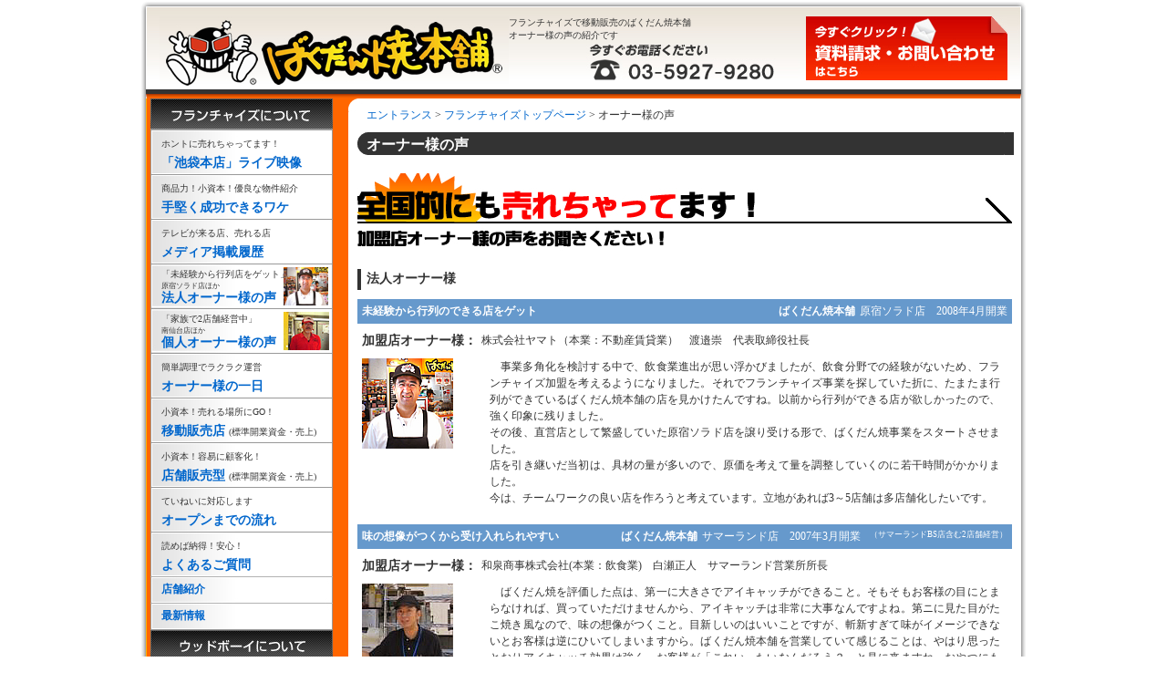

--- FILE ---
content_type: text/html
request_url: http://bakudanyakihonpo.co.jp/franchise/voice/
body_size: 15612
content:
<!DOCTYPE html PUBLIC "-//W3C//DTD XHTML 1.0 Transitional//EN" "http://www.w3.org/TR/xhtml1/DTD/xhtml1-transitional.dtd">
<html xmlns="http://www.w3.org/1999/xhtml">
<head>
<meta http-equiv="content-type" content="text/html; charset=utf-8" />
<meta http-equiv="Content-Language" content="ja" />
<meta http-equiv="content-style-type" content="text/css" />
<meta http-equiv="content-script-type" content="text/javascript" />
<meta http-equiv="imagetoolbar" content="no" />
<meta name="robots" content="INDEX,FOLLOW">
<meta name="description" content="ばくだん焼本舗のフランチャイズ加盟店オーナー様の声です。全国的に売れているので手堅く成功できます。ばくだん焼本舗のフランチャイズ加盟募集サイトです。商品力＋小資本＋優良な物件紹介で安心経営できます。" />
<meta name="keywords" content="オーナー,フランチャイズ,移動,販売,商品力,小資本,安心経営,低リスク,開業,起業,ばくだん焼本舗" />
<title>オーナー様の声&nbsp;|&nbsp;ばくだん焼本舗フランチャイズ</title>
<link href="../css/import.css" rel="stylesheet" type="text/css" media="all" />
<script type="text/javascript" src="../../js/cp.js"></script>
<script type="text/javascript" src="../js/page_top.js"></script>
</head>
<body>
<div id="wrapper"><a name="top" id="top"></a>
  <div id="header" class="clearfix">
    <div id="header01" class="clearfix">
      <dl>
        <dd class="position_float_left"><a href="../"><img src="../images/common/logo.jpg" alt="ばくだん焼本舗" border="0" /></a></dd>
        <dd class="position_float_left">
          <h1>フランチャイズで移動販売のばくだん焼本舗<br />
            オーナー様の声の紹介です</h1>
        </dd>
        <dd class="position_float_right">
          <div class="button_inquiry01"><a href="../fc/fc.php"><img src="../images/common/button_inquiry01_off.jpg" alt="資料請求・お問い合わせ" /></a>
            <!--button_inquiry-->
          </div>
        </dd>
      </dl>
      <!-- header01 -->
    </div>
    <!-- header -->
  </div>
  <div id="content" class="clearfix">
    <div id="left_content"><img src="../images/common/left_title01.jpg" alt="フランチャイズについて" width="200" height="34" />
      <ul>
        <li class="menu01"><a href="../index.php#vtr">
          <p>ホントに売れちゃってます！</p>
          「池袋本店」ライブ映像 </a>
          <!--menu01-->
        </li>
        <li class="menu01"><a href="../index.php#reason">
          <p>商品力！小資本！優良な物件紹介</p>
          手堅く成功できるワケ </a>
          <!--menu01-->
        </li>
        <li class="menu01"><a href="../media/">
          <p>テレビが来る店、売れる店</p>
          メディア掲載履歴 </a>
          <!--menu01-->
        </li>
        <li class="menu_corporation"> <a href="../voice/#corporation">
          <p>「未経験から行列店をゲット」<br />
            <span class="shop_name">原宿ソラド店ほか</span></p>
          法人オーナー様の声</a>
          <!--menu01-->
        </li>
        <li class="menu_personal"><a href="../voice/#personal">
          <p>「家族で2店舗経営中」<br />
            <span class="shop_name">南仙台店ほか</span></p>
          個人オーナー様の声 </a>
          <!--menu01-->
        </li>
        <li class="menu01"><a href="../work/">
          <p>簡単調理でラクラク運営</p>
          オーナー様の一日 </a>
          <!--menu01-->
        </li>
        <li class="menu01"><a href="../fund/">
          <p>小資本！売れる場所にGO！</p>
          移動販売店&nbsp;<span class="message">(標準開業資金・売上)</span></a>
          <!--menu01-->
        </li>
        <li class="menu01"><a href="../fund/">
          <p>小資本！容易に顧客化！</p>
          店舗販売型&nbsp;<span class="message">(標準開業資金・売上)</span></a>
          <!--menu01-->
        </li>
        <li class="menu01"><a href="../flow/">
          <p>ていねいに対応します</p>
          オープンまでの流れ </a>
          <!--menu01-->
        </li>
        <li class="menu01"><a href="../faq/">
          <p>読めば納得！安心！</p>
          よくあるご質問 </a>
          <!--menu01-->
        </li>
        <li class="menu02"><a href="../shop/">店舗紹介 </a>
          <!--menu01-->
        </li>
        <li class="menu02"><a href="../news/">最新情報 </a>
          <!--menu01-->
        </li>
      </ul>
      <img src="../images/common/left_title02.jpg" alt="ウッドボーイについて" />
      <ul>
        <li class="menu03"><a href="../company/">会社概要 </a>
          <!--menu03-->
        </li>
        <li class="menu03"><a href="../philosophy/">会社理念 </a>
          <!--menu03-->
        </li>
        <li class="menu03"><a href="../access/">アクセスマップ </a>
          <!--menu03-->
        </li>
        <li class="menu03"><a href="../fc/fc.php">お問い合わせ</a>
          <!--menu03-->
        </li>
        <li class="menu03"><a href="../request/">出店依頼受付</a>
          <!--menu03-->
        </li>
      </ul>
      <!-- left_content -->
    </div>
    <div id="right_content">
      <div id="area_right_top">
        <div id="breadcrumb"><a href="http://www.bakudanyakihonpo.co.jp/">エントランス</a>&nbsp;&gt;&nbsp;<a href="../">フランチャイズトップページ</a>&nbsp;&gt;&nbsp;オーナー様の声
          <!--breadcrumb-->
        </div>
        <!--area_right_top-->
      </div>
      <div class="area_voice01">
        <h2>オーナー様の声</h2>
        <img src="images/area_voice01_sentence01.jpg" alt="全国的にも売れちゃってます！ 加盟店オーナー様の声をお聞きください！" class="m_bottom20" />
        <!--area_voice01-->
      </div>
      <div class="area_voice02">
        <h3>法人オーナー様<a name="corporation" id="corporation"></a></h3>
        <div class="title01">
          <ul class="clearfix">
            <li class="position_float_left">未経験から行列のできる店をゲット</li>
            <li class="position_float_right shop_data">原宿ソラド店&emsp;2008年4月開業</li>
            <li class="position_float_right">ばくだん焼本舗</li>
          </ul>
          <!--title-->
        </div>
        <dl class="name clearfix">
          <dt>加盟店オーナー様：</dt>
          <dd>株式会社ヤマト（本業：不動産賃貸業）&emsp;渡邉崇&emsp;代表取締役社長</dd>
          <!--name-->
        </dl>
        <ul class="data clearfix">
          <dt><img src="images/owner_c04.jpg" alt="加盟店オーナー様" /></dt>
          <dd>事業多角化を検討する中で、飲食業進出が思い浮かびましたが、飲食分野での経験がないため、フランチャイズ加盟を考えるようになりました。それでフランチャイズ事業を探していた折に、たまたま行列ができているばくだん焼本舗の店を見かけたんですね。以前から行列ができる店が欲しかったので、強く印象に残りました。<br />
            その後、直営店として繁盛していた原宿ソラド店を譲り受ける形で、ばくだん焼事業をスタートさせました。<br />
            店を引き継いだ当初は、具材の量が多いので、原価を考えて量を調整していくのに若干時間がかかりました。<br />
            今は、チームワークの良い店を作ろうと考えています。立地があれば3～5店舗は多店舗化したいです。</dd>
          <!--data-->
        </ul>
        <!--area_voice02-->
      </div>
      <div class="area_voice02">
        <div class="title01">
          <ul class="clearfix">
            <li class="position_float_left">味の想像がつくから受け入れられやすい</li>
            <li class="position_float_right notice8">（サマーランドBS店含む2店舗経営）</li>
            <li class="position_float_right shop_data">サマーランド店&emsp;2007年3月開業</li>
            <li class="position_float_right">ばくだん焼本舗</li>
          </ul>
          <!--title-->
        </div>
        <dl class="name clearfix">
          <dt>加盟店オーナー様：</dt>
          <dd>和泉商事株式会社(本業：飲食業)&emsp;白瀬正人&emsp;サマーランド営業所所長</dd>
          <!--name-->
        </dl>
        <ul class="data clearfix">
          <dt><img src="images/owner_c01.jpg" alt="加盟店オーナー様" /></dt>
          <dd>ばくだん焼を評価した点は、第一に大きさでアイキャッチができること。そもそもお客様の目にとまらなければ、買っていただけませんから、アイキャッチは非常に大事なんですよね。第ニに見た目がたこ焼き風なので、味の想像がつくこと。目新しいのはいいことですが、斬新すぎて味がイメージできないとお客様は逆にひいてしまいますから。ばくだん焼本舗を営業していて感じることは、やはり思ったとおりアイキャッチ効果は強く、お客様が「これいったいなんだろう？」と見に来ますね。おやつにも食事にもなるボリュームなので、アイドルタイムもないです。ばくだん焼本舗は開業前の事業に関する説明から研修、開業後の納品などまできちんと対応してくれていると思います。この店の周辺で良い物件が見つかればもっと出店したいです。</dd>
          <!--data-->
        </ul>
        <div class="w720 clearfix">
          <div class="page_top"><a href="#top" onclick="top(); return false">ページトップへ</a>
            <!--page_top-->
          </div>
        </div>
        <!--area_voice02-->
      </div>
      <div class="area_voice02">
        <h3>個人オーナー様<a name="corporation" id="personal"></a></h3>
        <div class="title02">
          <ul class="clearfix">
            <li class="position_float_left">家族で2店舗経営中</li>
            <li class="position_float_right shop_data">南仙台店&emsp;2005年7月開業</li>
            <li class="position_float_right">ばくだん焼本舗</li>
          </ul>
          <!--title-->
        </div>
        <dl class="name clearfix">
          <dt>加盟店オーナー様：</dt>
          <dd>笠間敬志さん（建設業から脱サラ）</dd>
          <!--name-->
        </dl>
        <ul class="data clearfix">
          <dt><img src="images/owner_p02.jpg" alt="加盟店オーナー様" /></dt>
          <dd>上京した折に、行列ができているばくだん焼本舗の店を見かけ、こういった店なら事業としてやっていけるのではないかと思ったのが加盟のきっかけでした。今では2店舗を展開しており、私と妻、娘で店を担当している形です。
            南仙台店に関して言うなら、地方の小さな町で周囲に何もないことがかえって良かったのか、リピーターもつき、安定して経営している感じです。昼間は主婦層、夜は若い層がメインのお客様になりますね。<br />
            長く店を続けていくためにも、健康第一に家族と力を合わせて店を切り盛りしています。</dd>
          <!--data-->
        </ul>
		<div class="w720 clearfix">
          <div class="page_top"><a href="#top" onclick="top(); return false">ページトップへ</a>
            <!--page_top-->
          </div>
        </div>
        <!--area_voice02-->
      </div>
      <div id="area_right_button" class="clearfix">
        <div class="w720 m_bottom10 clearfix">
          <ul>
            <li class="rightside">
              <div class="button_work"><a href="../work/"><img src="images/button_work_off.jpg" alt="オーナー様の一日" /></a>
                <!--button_personal-->
              </div>
            </li>
            <li class="p_top15"><img src="../images/common/image_next.jpg" alt="次へ" /></li>
            <li class="p_top10">
              <div class="button_back"><a href="../index.php"><img src="../images/common/button_back_off.jpg" alt="戻る" /></a>
                <!--button_back-->
              </div>
            </li>
            <li class="p_top10">
              <div class="button_toppage"><a href="../"><img src="../images/common/button_toppage_off.jpg" alt="トップページへ" /> </a>
                <!--button_toppage-->
              </div>
            </li>
          </ul>
          <!--w720 clearfix-->
        </div>
        <div class="button_inquiry02 m_bottom20"><a href="../fc/fc.php"><img src="../images/common/button_inquiry02_off.jpg" alt="資料請求・お問い合わせ" /></a>
          <!--button_inquiry02-->
        </div>
        <!--area_right_button-->
      </div>
      <div id="area_right_bottom">&nbsp;
        <!--area_right_bottom-->
      </div>
      <!-- right_content -->
    </div>
    <!-- content -->
  </div>
  <div id="footer">
    <p><a href="http://www.bakudanyakihonpo.co.jp/">エントランス</a>&nbsp;|&nbsp;<a href="../">フランチャイズトップ</a>&nbsp;|&nbsp;<a href="../index.php#vtr">「池袋本店」ライブ映像</a>&nbsp;|&nbsp;<a href="../index.php#reason">手堅く成功できるワケ</a>&nbsp;|&nbsp;<a href="../media/">メディア掲載履歴</a>&nbsp;|&nbsp;<a href="../voice/">オーナー様の声</a>&nbsp;|&nbsp;<a href="../work/">オーナー様の一日</a>&nbsp;|&nbsp;<a href="../fund/">移動販売店</a>&nbsp;|&nbsp;<a href="../fund/">店舗型販売店</a></p>
    <p><a href="../flow/">オープンまでの流れ</a>&nbsp;|&nbsp;<a href="../faq/">よくあるご質問</a>&nbsp;|&nbsp;<a href="../news/">最新情報</a>&nbsp;|&nbsp;<a href="../shop/">店舗紹介</a>&nbsp;|&nbsp;<a href="../company/">会社概要</a>&nbsp;|&nbsp;<a href="../philosophy/">会社理念</a>&nbsp;|&nbsp;<a href="../access/">アクセスマップ</a>&nbsp;|&nbsp;<a href="../fc/fc.php">お問い合わせ</a>&nbsp;|&nbsp;<a href="../request/">出店依頼受付</a>&nbsp;|&nbsp;<a href="../sitemap/">サイトマップ</a>&nbsp;|&nbsp;<a href="../privacy/">プライバシーポリシー</a></p>
    <div id="copyright">Copyright (c) <span id="wcpBox"></span>&emsp;ばくだん焼本舗. All Rights Reserved.
      <input type="hidden" id="startCpDate" value="2005" />
    </div>
    <!-- footer -->
  </div>
  <!-- wrapper -->
</div>
<script type="text/javascript">
var gaJsHost = (("https:" == document.location.protocol) ? "https://ssl." : "http://www.");
document.write(unescape("%3Cscript src='" + gaJsHost + "google-analytics.com/ga.js' type='text/javascript'%3E%3C/script%3E"));
</script>
<script type="text/javascript">
try {
var pageTracker = _gat._getTracker("UA-13274617-1");
pageTracker._trackPageview();
} catch(err) {}</script>
<script type='text/javascript'><!--
var protocol = location.protocol;if (protocol == "http:") { 
document.write("<SC" + "RIPT type=\"text/javascript\" 
src=\"http://wv004.sibulla.com/dekatag/access?id=CBmtwTTm\"><\/SC" + 
"RIPT>");} else { document.write("<SC" + "RIPT type=\"text/javascript\" 
src=\"https://wv004.sibulla.com/dekatag/access?id=CBmtwTTm\"><\/S" + 
"CRIPT>");}
//--></script>
</body>
</html>


--- FILE ---
content_type: text/css
request_url: http://bakudanyakihonpo.co.jp/franchise/css/import.css
body_size: 369
content:
@charset "utf-8";
/*	-------------------------------------------------------------
	Description:	CSS file for screen media
	Filename:		import.css
	Author: 		N Hayashi
	Date:			12/01/2008
	-------------------------------------------------------------	*/

@import url("default.css");

@import url("layout.css");

@import url("index.css");

@import url("content.css");





--- FILE ---
content_type: text/css
request_url: http://bakudanyakihonpo.co.jp/franchise/css/default.css
body_size: 5289
content:
@charset "utf-8";
/*	-------------------------------------------------------------
	Description:	CSS file for screen media
	Filename:		default.css
	Author: 		N Hayashi
	Date:			12/01/2008
	-------------------------------------------------------------
	■Universal selector-ユニバーサルセレクタ
	■Structure Module-body設定
	■Text Module-テキスト・フォント設定
	■Hypertext Module-リンク設定
	■List Module-リスト設定
	■Table Module-テーブル設定
	■Image Module-画像設定
	■hr Module-hr設定
	■form Module-フォーム設定
	■Block Element and Inline element Module

FOR SCREEN ****************************************************** */
/*	-------------------------------------------------------------
	■Universal selector
	ユニバーサルセレクタ
	ブラウザの初期期設定リセット
	タグに設定されている初期値を解除
	- - - - - - - - - - - - - - - - - - - - - - - - - - - - - - -	*/
* {
	margin: 0px;
	padding: 0px;
	font-family: "ＭＳ Ｐゴシック", Osaka, "ヒラギノ角ゴ Pro W3";
	font-size: 12px;
	color: #333333;
}

/*	-------------------------------------------------------------
	■Structure Module
	body設定
	- - - - - - - - - - - - - - - - - - - - - - - - - - - - - - -	*/
body {
	margin-top: 0px;
	margin-right: auto;
	margin-bottom: 0;
	margin-left: auto;
	padding: 0px;
	font-size: 12px;
	text-align: center;
	border-collapse: collapse;
	background-position: top;
}

/*	-------------------------------------------------------------
	■Text Module
	テキスト・フォント設定
	- - - - - - - - - - - - - - - - - - - - - - - - - - - - - - -	*/
h1 {
	padding: 0px;
	font-size: 10px;
	font-weight: normal;
	color: #333333;
	text-align: left;
	width: 300px;
}

h2 {
	margin-bottom: 20px;
	padding-top: 4px;
	padding-left: 10px;
	font-weight: bold;
	background-image: url(../images/common/h2_image.jpg);
	background-repeat: no-repeat;
	width: 710px;
	height: 21px;
	text-align: left;
	font-size: 16px;
	color: #ffffff;
	margin-left: auto;
	margin-right: auto;
}

h3 {
	padding-top: 3px;
	padding-left : 6px;
	margin-bottom: 10px;
	font-weight: bold;
	color: #333333;
	border-left: solid 4px #333333;
	height: 20px;
	font-size: 14px;
	line-height: 120%;
}

h4 {
	margin-top: 0px;
	margin-right: auto;
	margin-bottom: 0;
	margin-left: auto;
	padding: 0px;
	font-weight: normal;
	color: #666666;
}

/*	-------------------------------------------------------------
	■Hypertext Module
	リンク設定
	- - - - - - - - - - - - - - - - - - - - - - - - - - - - - - -	*/
a, a:link, a:visited {
	color: #0066cc;
	text-decoration: none;
}

a:hover, a:active {
	color: #FF6600;
	text-decoration: underline;
}

/*	-------------------------------------------------------------
	■List Module
	リスト設定
	- - - - - - - - - - - - - - - - - - - - - - - - - - - - - - -	*/
ul {
	list-style-position: outside;
}

	ul li {
		list-style: none;
	}

ol {
	list-style-position: outside;
}

	ol li {
		list-style: decimal;
	}


/*	-------------------------------------------------------------
	■Table Module
	テーブル設定
	- - - - - - - - - - - - - - - - - - - - - - - - - - - - - - -	*/
table {   
	margin-top: 0px;
	margin-right: auto;
	margin-bottom: 0px;
	margin-left: auto;
	border-spacing: 0px;
	border-collapse: collapse;
	empty-cells: show;
	word-break: break-all;
}

th {
	margin: 0px;
	font-weight: normal;
	border-collapse: collapse;
	vertical-align: middle;
	background-color: transparent;
	/*border: solid 1px #999999;*/
}

td {
	margin: 0px;
	font-weight: normal;
	border-collapse: collapse;
	text-align: left;
	vertical-align: middle;
	background-color: transparent;
	/*border: solid 1px #999999;*/
}

/*	-------------------------------------------------------------
	■Image Module
	画像設定
	- - - - - - - - - - - - - - - - - - - - - - - - - - - - - - -	*/
img {
	margin-top: 0px;
	margin-right: auto;
	margin-bottom: 0;
	margin-left: auto;
	padding: 0px;
	border: 0px;
	vertical-align: bottom;
}

/*	-------------------------------------------------------------
	■hr Module
	hr設定
	- - - - - - - - - - - - - - - - - - - - - - - - - - - - - - -	*/
hr {
	margin-top: 0px;
	margin-right: auto;
	margin-bottom: 0;
	margin-left: auto;
	padding: 0px;
	height: 1px;
	color: #CCCCCC;
	border-bottom: 1px solid #666666;
	border-top: 1px solid #ffffff;
	background-color: #666666;
}

/*	-------------------------------------------------------------
	■form Module
	フォーム設定
	- - - - - - - - - - - - - - - - - - - - - - - - - - - - - - -	*/
form {
	margin-top: 0px;
	margin-right: auto;
	margin-bottom: 0;
	margin-left: auto;
	padding: 0px;
	vertical-align: middle;
}

input, select, option ,textarea {
	margin-top: 0px;
	margin-right: auto;
	margin-bottom: 0;
	margin-left: auto;
	padding-top: 0px;
	padding-bottom: 0px;
	vertical-align: middle;
}

optgroup {
    font-style: normal;
}

button {
   background-color: #FFFFFF;
   vertical-align: middle;
}

fieldset {
	border: 0px;
}

/*	-------------------------------------------------------------
	■Block Element and  Inline element Module
	- - - - - - - - - - - - - - - - - - - - - - - - - - - - - - -	*/
div, p, span, address {
	text-align: justify;
}













































--- FILE ---
content_type: text/css
request_url: http://bakudanyakihonpo.co.jp/franchise/css/layout.css
body_size: 25036
content:
@charset "utf-8";
/*	-------------------------------------------------------------
	Description:	CSS file for screen media
	Filename:		layout.css
	Author: 		N Hayashi
	Date:			12/01/2008
	-------------------------------------------------------------
	■wrapper設定
	■base設定
	■clearfix設定
	■headerエリア設定
	■anchor設定
	■button設定
	■left_content設定
	■right_content設定
	■footer設定
	■size設定

FOR SCREEN ****************************************************** */
/*	-------------------------------------------------------------
	■wrapper設定
	- - - - - - - - - - - - - - - - - - - - - - - - - - - - - - -	*/
#wrapper {
	position: relative;
	margin-top: 0px;
	margin-right: auto;
	margin-bottom: 0px;
	margin-left: auto;
	padding: 0px;
	width: 970px;
	text-align: center;
	background-color: transparent;
}

/*	-------------------------------------------------------------
	■base設定
	- - - - - - - - - - - - - - - - - - - - - - - - - - - - - - -	*/
#content {
	margin-top: 0px;
	margin-right: auto;
	margin-left: auto;
	padding-right: 5px;
	padding-left: 10px;
	padding-bottom: 20px;
	width: 955px;
	background-image: url(../images/common/content_back.jpg);
}

/* 左右配置 */
.position_left {
	text-align: left;
}

.position_right {
	text-align: right;
}

.position_center {
	text-align: center;
}

.position_float_left {
    float: left;
}

.position_float_right {
    float: right;
}

.position_float_auto {
    margin-left: auto;
	margin-right: auto;
}

/* 横配列リスト */
.float_list {
    display: block;
	margin: 0px;
}

	.float_list li {
		float: left;
		display: block;
	}

	.float_list dt {
		float: left;
		display: block;
	}
	
	.float_list dd {
		float: left;
		display: block;
	}


/* ページの先頭へ戻る */
.page_top {
	margin-bottom: 10px;
	text-align: right;
	width: 100px;
	float: right;
	background-image: url(../images/common/page_top.jpg);
	background-repeat: no-repeat;
}

/* パンくずリスト */
#breadcrumb {
    margin-left: 10px;
	margin-bottom: 10px;
	padding-top: 10px;
	width: 500px;
}

/* フォントサイズ */
.font_bold {
	font-weight: bold;
}

.font_10 {
    font-size: 10px;
}

.font_12 {
	font-size: 12px;
}

.font_14 {
	font-size: 14px;
}

.font_16 {
	font-size: 16px;
}

/* フォントカラー */
.red {
	color: #ff3300;
}

.gray {
	color: #787878;
}

.green {
	color: #336600;
}

.blue {
	color: #224272;
}

/*	-------------------------------------------------------------
	■clearfix設定
	- - - - - - - - - - - - - - - - - - - - - - - - - - - - - - -	*/
.clearfix:after {
    content: ".";  
    display: block;  
    clear: both;
    height: 0;
    visibility: hidden;
}

.clearfix {
    min-height: 1px;
}

* html .clearfix {
    height: 1px;
    /*¥*//*/
    height: auto;
    overflow: hidden;
    /**/
}

.clear {
    clear: both;
	height: 0px;
}

/*	-------------------------------------------------------------
	■headerエリア設定
	- - - - - - - - - - - - - - - - - - - - - - - - - - - - - - -	*/
#header {
	margin-top: 0px;
	margin-right: auto;
	margin-left: auto;
	padding-top: 18px;
	width: 970px;
	height: 90px;
	background-image: url(../images/common/header_back.jpg);
	background-repeat: no-repeat;
}

#header01 {
    width: 930px;
	margin-left: auto;
	margin-right: auto;
}

/*	-------------------------------------------------------------
	■anchor設定
	- - - - - - - - - - - - - - - - - - - - - - - - - - - - - - -	*/
#anchor {
   display: none;
}

/*	-------------------------------------------------------------
	■button設定
	- - - - - - - - - - - - - - - - - - - - - - - - - - - - - - -	*/
/* ヘッダー内資料請求ボタン */
.button_inquiry01 {
    width: 221px;
}

	.button_inquiry01 a {
		width: 221px;
		height: 70px;
		display: block;
		background-image: url(../images/common/button_inquiry01_on.jpg);
		background-repeat: no-repeat;
	}
	
		.button_inquiry01 a:hover {
			background-image: url(../images/common/button_inquiry01_on.jpg);
			background-repeat: no-repeat;
		}
		
			.button_inquiry01 a:hover img {
				visibility: hidden;
				border: 0px;
			}

/* コンテンツ内資料請求ボタン */
.button_inquiry02 {
    width: 720px;
}
	.button_inquiry02 a {
		width: 720px;
		height: 76px;
		display: block;
		background-image: url(../images/common/button_inquiry02_on.jpg);
		background-repeat: no-repeat;
	}
	
		.button_inquiry02 a:hover {
			background-image: url(../images/common/button_inquiry02_on.jpg);
			background-repeat: no-repeat;
		}
		
			.button_inquiry02 a:hover img {
				visibility: hidden;
				border: 0px;
			}

/* 店へのアクセスボタン */
.button_access {
    width: 110px;
}

	.button_access a {
		width: 110px;
		height: 20px;
		display: block;
		background-image: url(../images/common/button_access_on.jpg);
		background-repeat: no-repeat;
	}
	
		.button_access a:hover {
			background-image: url(../images/common/button_access_on.jpg);
			background-repeat: no-repeat;
		}
		
			.button_access a:hover img {
				visibility: hidden;
				border: 0px;
			}

/* トップページへボタン */
.button_toppage {
    width: 160px;
}

	.button_toppage a {
		width: 160px;
		height: 30px;
		background-image: url(../images/common/button_toppage_on.jpg);
		background-repeat: no-repeat;
		display: block;
	}
	
		.button_toppage a:hover {
			background-image: url(../images/common/button_toppage_on.jpg);
			background-repeat: no-repeat;
		}

			.button_toppage a:hover img {
				visibility: hidden;
				border: 0px;
			}

/* 戻るボタン */
.button_back {
    width: 80px;
}

	.button_back a {
		width: 80px;
		height: 30px;
		background-image: url(../images/common/button_back_on.jpg);
		background-repeat: no-repeat;
		display: block;
	}
	
		.button_back a:hover {
			background-image: url(../images/common/button_back_on.jpg);
			background-repeat: no-repeat;
		}

			.button_back a:hover img {
				visibility: hidden;
				border: 0px;
			}

/* 個人オーナーの声ボタン */
.button_personal {
    width: 222px;
}

	.button_personal a {
		width: 222px;
		height: 51px;
		display: block;
		background-image: url(../images/common/button_personal_on.jpg);
		background-repeat: no-repeat;
	}
	
		.button_personal a:hover {
			background-image: url(../images/common/button_personal_on.jpg);
			background-repeat: no-repeat;
		}
		
			.button_personal a:hover img {
				visibility: hidden;
				border: 0px;
			}

/* 法人オーナーの声ボタン */
.button_corporation {
    width: 222px;
}

	.button_corporation a {
		width: 222px;
		height: 51px;
		display: block;
		background-image: url(../images/common/button_corporation_on.jpg);
		background-repeat: no-repeat;
	}
	
		.button_corporation a:hover {
			background-image: url(../images/common/button_corporation_on.jpg);
			background-repeat: no-repeat;
		}
		
			.button_corporation a:hover img {
				visibility: hidden;
				border: 0px;
			}
		
/* 標準開業資金・加盟店様売上実績ボタン */
.button_fund {
    width: 222px;
}

	.button_fund a {
		width: 222px;
		height: 53px;
		background-image: url(../work/images/button_fund_on.jpg);
		background-repeat: no-repeat;
		display: block;
	}
	
		.button_fund a:hover {
			background-image: url(../work/images/button_fund_on.jpg);
			background-repeat: no-repeat;
		}

			.button_fund a:hover img {
				visibility: hidden;
				border: 0px;
			}

/* オープンまでの流れ */
.button_flow {
    width: 222px;
}

	.button_flow a {
		width: 222px;
		height: 53px;
		background-image: url(../fund/images/button_flow_on.jpg);
		background-repeat: no-repeat;
		display: block;
	}
	
		.button_flow a:hover {
			background-image: url(../fund/images/button_flow_on.jpg);
			background-repeat: no-repeat;
		}

			.button_flow a:hover img {
				visibility: hidden;
				border: 0px;
			}

/* よくあるご質問 */
.button_faq {
    width: 222px;
}

	.button_faq a {
		width: 222px;
		height: 53px;
		background-image: url(../flow/images/button_faq_on.jpg);
		background-repeat: no-repeat;
		display: block;
	}
	
		.button_faq a:hover {
			background-image: url(../flow/images/button_faq_on.jpg);
			background-repeat: no-repeat;
		}

			.button_faq a:hover img {
				visibility: hidden;
				border: 0px;
			}
		
/* オーナー様の一日ボタン */
.button_work {
    width: 222px;
}

	.button_work a {
		width: 222px;
		height: 53px;
		background-image: url(../voice/images/button_work_on.jpg);
		background-repeat: no-repeat;
		display: block;
	}
	
		.button_work a:hover {
			background-image: url(../voice/images/button_work_on.jpg);
			background-repeat: no-repeat;
		}

			.button_work a:hover img {
				visibility: hidden;
				border: 0px;
			}

/* トップページへ・戻る・次へ・資料請求 */		
#area_right_button {
    margin-bottom: 5px;
	width: 718px;
	padding-left: 10px;
	padding-right: 10px;
}

	#area_right_button ul {
		text-align: center;
		margin-bottom: 5px;
		width: 700px;
		display: block;
		float: right;
	}
	
		#area_right_button ul li {
			float: right;
			margin-right: 20px;
		}
		
			#area_right_button ul li.rightside {
				float: right;
				margin-right: 0px;
			}
			
/* よくある質問ページ内ボタン ****************/	
/* 商品・店舗・業務内容について */
.button_faq01 {
    width: 340px;
}

	.button_faq01 a {
		width: 340px;
		height: 62px;
		background-image: url(../faq/images/button_workcontents_on.jpg);
		background-repeat: no-repeat;
		display: block;
	}
	
		.button_faq01 a:hover {
			background-image: url(../faq/images/button_workcontents_on.jpg);
			background-repeat: no-repeat;
		}

			.button_faq01 a:hover img {
				visibility: hidden;
				border: 0px;
			}
		
/* 商品・店舗・業務内容について */
.button_faq02 {
    width: 340px;
}

	.button_faq02 a {
		width: 340px;
		height: 62px;
		background-image: url(../faq/images/button_opening_on.jpg);
		background-repeat: no-repeat;
		display: block;
	}
	
		.button_faq02 a:hover {
			background-image: url(../faq/images/button_opening_on.jpg);
			background-repeat: no-repeat;
		}

			.button_faq02 a:hover img {
				visibility: hidden;
				border: 0px;
			}
		
/* 店舗販売型加盟店について */
.button_faq03 {
    width: 340px;
}

	.button_faq03 a {
		width: 340px;
		height: 62px;
		background-image: url(../faq/images/button_memberstore_on.jpg);
		background-repeat: no-repeat;
		display: block;
	}
	
		.button_faq03 a:hover {
			background-image: url(../faq/images/button_memberstore_on.jpg);
			background-repeat: no-repeat;
		}

			.button_faq03 a:hover img {
				visibility: hidden;
				border: 0px;
			}
		
/* （CC=クッキングカー）移動販売型加盟店について */
.button_faq04 {
    width: 340px;
}

	.button_faq04 a {
		width: 340px;
		height: 62px;
		background-image: url(../faq/images/button_cookingcar_on.jpg);
		background-repeat: no-repeat;
		display: block;
	}
	
		.button_faq04 a:hover {
			background-image: url(../faq/images/button_cookingcar_on.jpg);
			background-repeat: no-repeat;
		}

			.button_faq04 a:hover img {
				visibility: hidden;
				border: 0px;
			}

/* 地図はこちらボタン */
.button_map {
    width: 110px;
}

	.button_map a {
		width: 110px;
		height: 21px;
		background-image: url(../shop/images/button_map_on.jpg);
		background-repeat: no-repeat;
		display: block;
	}
	
		.button_map a:hover {
			background-image: url(../shop/images/button_map_on.jpg);
			background-repeat: no-repeat;
		}
		
			.button_map a:hover img {
				visibility: hidden;
				border: 0px;
			}

/* 今月の予定はこちらボタン */
.button_schedule {
    width: 150px;
}

	.button_schedule a {
		width: 150px;
		height: 21px;
		background-image:url(../shop/images/button_schedule_on.jpg);
		background-repeat: no-repeat;
		display: block;
	}
	
		.button_schedule a:hover {
			background-image: url(../shop/images/button_schedule_on.jpg);
			background-repeat: no-repeat;
		}

			.button_schedule a:hover img {
				visibility: hidden;
				border: 0px;
			}

/*  */
.button_close {
    width: 50px;
	margin-left: auto;
	margin-right: auto;
}

	.button_close a {
		width: 50px;
		height: 21px;
		background-image: url(../advertisement/images/button_advertisement.jpg);
		background-repeat: no-repeat;
		background-position: 0px 0px;
		text-indent: -5000px;
		display: block;
		overflow: hidden;
	}
	
		.button_close a:hover {
			background-image: url(../advertisement/images/button_advertisement.jpg);
			background-repeat: no-repeat;
			background-position: 0px -21px;
		}


/*	-------------------------------------------------------------
	■left_content設定
	- - - - - - - - - - - - - - - - - - - - - - - - - - - - - - -	*/
#left_content {
	margin-top: 0px;
	margin-bottom: 0;
	margin-left: 0px;
	padding: 0px;
	float: left;
	width: 185px;
	text-align: left;
/*	
*/}

	#left_content a {
	    font-size: 14px;
		font-weight: bold;
		color: #0066cc;
	}
	
		#left_content a:hover {
			font-size: 14px;
			font-weight: bold;
			color: #0066cc;
		}
		
	/* 説明文 */
	#left_content p {
	    font-size: 10px;
		font-weight: normal;
		color: #333333;
		margin-bottom: 0px;
	}
	
		#left_content p .shop_name {
			font-size: 8px;
			margin-bottom: 1px;
		}

	#left_content .message {
	    font-size: 10px;
		font-weight: normal;
		color: #333333;
		margin-bottom: 0px;
	}

    /* メニュー背景・高さ49 */
	#left_content ul {
		width: 200px;
		border-bottom: 1px solid #9a9a9a;
			}


	#left_content li.menu01 a {
		width: 176px;
		height: 44px;
		background-image: url(../images/common/left_back01.jpg);
		background-repeat: no-repeat;
		background-position: 0px 0px;
		margin-bottom: 0px;
		padding-top: 5px;
		padding-left: 12px;
		padding-right: 12px;
		line-height: 150%;
		display: block;
		overflow: hidden;
	}
	
		#left_content li.menu01 a:hover {
			background-image: url(../images/common/left_back01.jpg);
			background-repeat: no-repeat;
			background-position: 0px -49px;
			text-decoration: none;
			color: #ff6600;
		}
		
    /* メニュー背景・高さ29 */
	#left_content li.menu02 a {
		width: 176px;
		height: 24px;
		background-image: url(../images/common/left_back02.jpg);
		background-repeat: no-repeat;
		background-position: 0px 0px;
		margin-bottom: 0px;
		padding-top: 5px;
		padding-left: 12px;
		padding-right: 12px;
		line-height: 150%;
		display: block;
		overflow: hidden;
		font-size: 12px;
	}
	
		#left_content li.menu02 a:hover {
			background-image: url(../images/common/left_back02.jpg);
			background-repeat: no-repeat;
			background-position: 0px -29px;
			text-decoration: none;
			color: #ff6600;
			font-size: 12px;
		}
		
    /* メニュー背景・高さ39 */
	#left_content li.menu03 a {
		width: 176px;
		height: 29px;
		background-image: url(../images/common/left_back03.jpg);
		background-repeat: no-repeat;
		background-position: 0px 0px;
		margin-bottom: 0px;
		padding-top: 10px;
		padding-left: 12px;
		padding-right: 12px;
		line-height: 150%;
		display: block;
		overflow: hidden;
	}
	
		#left_content li.menu03 a:hover {
			background-image: url(../images/common/left_back03.jpg);
			background-repeat: no-repeat;
			background-position: 0px -39px;
			text-decoration: none;
			color: #ff6600;
		}
		
    /* メニュー背景・法人オーナー */
	#left_content li.menu_corporation a {
		width: 176px;
		height: 44px;
		background-image: url(../images/common/left_back_corporation.jpg);
		background-repeat: no-repeat;
		background-position: 0px 0px;
		margin-bottom: 0px;
		padding-top: 5px;
		padding-left: 12px;
		padding-right: 12px;
		display: block;
		overflow: hidden;
		line-height: 98%;
	}
	
		#left_content li.menu_corporation a:hover {
			background-image: url(../images/common/left_back_corporation.jpg);
			background-repeat: no-repeat;
			background-position: 0px -49px;
			text-decoration: none;
			color: #ff6600;
		}
		
    /* メニュー背景・個人オーナー */
	#left_content li.menu_personal a {
		width: 176px;
		height: 44px;
		background-image: url(../images/common/left_back_personal.jpg);
		background-repeat: no-repeat;
		background-position: 0px 0px;
		margin-bottom: 0px;
		padding-top: 5px;
		padding-left: 12px;
		padding-right: 12px;
		display: block;
		overflow: hidden;
		line-height: 98%;
	}
	
		#left_content li.menu_personal a:hover {
			background-image: url(../images/common/left_back_personal.jpg);
			background-repeat: no-repeat;
			background-position: 0px -49px;
			text-decoration: none;
			color: #ff6600;
		}

/*左メニューバナー部分*/
#left_content2 {
	margin-top: 0px;
	margin-bottom: 0;
	margin-left: 0px;
	padding: 0px;
	width: 185px;
	text-align: left;
}

	#left_content2 ul {
		width: 185px;
		border-bottom: none;
		margin-top: 20px;
	}

		#left_content2 li {
			width: 200px;
			height: 78px;
			margin-bottom: 10px;
		}


		#left_content2 li.bn01 {
			background-image: url(../images/common/left_bn01.jpg);
			background-repeat: no-repeat;
		}
			
			#left_content2 li.bn01 a {
				width: 200px;
				height: 78px;
				background-image: url(../images/common/left_bn01.jpg);
				background-repeat: no-repeat;
			}

				#left_content2 li.bn01 a:hover {
					background-image: url(../images/common/left_bn01.jpg);
					background-repeat: no-repeat;
				}
	
					#left_content2 li.bn01 a:hover img {
						visibility: hidden;
						border: 0px;
					}

/*	-------------------------------------------------------------
	■right_content設定
	- - - - - - - - - - - - - - - - - - - - - - - - - - - - - - -	*/
#right_content	{
	margin-top: 0px;
	float: right;
	width: 738px;
	text-align: center;
	background-color: #FFFFFF;
}

#area_right_top {
    width: 718px;
	height: 37px;
	padding-left: 10px;
	padding-right: 10px;
	display: block;
	background-image: url(../images/common/area_right_top.jpg);
	background-repeat: no-repeat;
}

#area_right_bottom {
    width: 738px;
	height: 15px;
	display: block;
	background-image: url(../images/common/area_right_bottom.jpg);
	background-repeat: no-repeat;
}

/*	-------------------------------------------------------------
	■footer設定
	- - - - - - - - - - - - - - - - - - - - - - - - - - - - - - -	*/
#footer {
    margin-top: 0px;
	margin-right: auto;
	margin-bottom: 0;
	margin-left: auto;
	padding-top: 20px;
	padding-right: 5px;
	padding-left: 10px;
	width: 955px;
	height: 98px;
	background-image: url(../images/common/footer_back.jpg);
	background-repeat: no-repeat;
}

	#footer p {
	    text-align: center;
		margin-bottom: 4px;
	}
	
#copyright {
    text-align: center;
	padding-top: 30px;
}

/*	-------------------------------------------------------------
	■size設定
	- - - - - - - - - - - - - - - - - - - - - - - - - - - - - - -	*/
/* 横幅設定 */
.w20 {
    width: 20px;
}

.w40 {
    width: 40px;
}

.w60 {
    width: 60px;
}

.w80 {
    width: 80px;
}

.w100 {
    width: 100px;
}

.w120 {
    width: 120px;
}

.w140 {
    width: 140px;
}

.w160 {
    width: 160px;
}

.w180 {
    width: 180px;
}

.w200 {
    width: 200px;
}

.w220 {
    width: 220px;
}

.w240 {
    width: 240px;
}

.w260 {
    width: 260px;
}

.w280 {
    width: 280px;
}

.w300 {
    width: 300px;
}

.w320 {
    width: 320px;
}

.w340 {
    width: 340px;
}

.w360 {
    width: 360px;
}

.w380 {
    width: 380px;
}

.w400 {
    width: 400px;
}

.w420 {
    width: 420px;
}

.w440 {
    width: 440px;
}

.w460 {
    width: 460px;
}

.w480 {
    width: 480px;
}

.w500 {
    width: 500px;
}

.w520 {
    width: 520px;
}

.w540 {
    width: 540px;
}

.w560 {
    width: 560px;
}

.w580 {
    width: 580px;
}

.w600 {
    width: 600px;
}

.w620 {
    width: 620px;
}

.w640 {
    width: 640px;
}

.w660 {
    width: 660px;
}

.w680 {
    width: 680px;
}

.w700 {
    width: 700px;
}

.w720 {
    width: 720px;
}

.w740 {
    width: 740px;
}

.W760 {
    width: 760px;
}

.w780 {
    width: 780px;
}

.w800 {
    width: 800px;
}

.w820 {
    width: 820px;
}

.w840 {
    width: 840px;
}

.w860 {
    width: 860px;
}

.w880 {
    width: 880px;
}

.w900 {
    width: 900px;
}

/* 間隔(margin-bottom)設定 */
.m_bottom5 {
    margin-bottom: 5px;
}

.m_bottom10 {
    margin-bottom: 10px;
}

.m_bottom20 {
    margin-bottom: 20px;
}

.m_bottom30 {
    margin-bottom: 30px;
}

.m_bottom40 {
    margin-bottom: 40px;
}

.m_bottom50 {
    margin-bottom: 50px;
}

.m_bottom60 {
    margin-bottom: 60px;
}

.m_bottom70 {
    margin-bottom: 70px;
}

.m_bottom80 {
    margin-bottom: 80px;
}

.m_bottom90 {
    margin-bottom: 90px;
}

.m_bottom100 {
    margin-bottom: 100px;
}

/* 間隔(margin-left)設定 */
.m_left5 {
    margin-left: 5px;
}

.m_left10 {
    margin-left: 10px;
}

.m_left20 {
    margin-left: 20px;
}

.m_left30 {
    margin-left: 30px;
}

.m_left40 {
    margin-left: 40px;
}

.m_left50 {
    margin-left: 50px;
}

.m_left60 {
    margin-left: 60px;
}

.m_left65 {
    margin-left: 65px;
}

.m_left70 {
    margin-left: 70px;
}

.m_left80 {
    margin-left: 80px;
}

.m_left90 {
    margin-left: 90px;
}

.m_left100 {
    margin-left: 100px;
}

.m_left180 {
    margin-left: 180px;
}

.m_left200 {
    margin-left: 200px;
}

/* 間隔(margin-right)設定 */
.m_right5 {
    margin-right: 5px;
}

.m_right10 {
    margin-right: 10px;
}

.m_right15 {
    margin-right: 15px;
}

.m_right20 {
    margin-right: 20px;
}

/* 間隔(padding-top)設定 */
.p_top2 {
    padding-top: 2px;
}

.p_top5 {
    padding-top: 5px;
}

.p_top10 {
    padding-top: 10px;
}

.p_top15 {
    padding-top: 15px;
}

.p_top20 {
    padding-top: 20px;
}

.p_top30 {
    padding-top: 30px;
}

.p_top35 {
    padding-top: 35px;
}

.p_top40 {
    padding-top: 40px;
}

.p_top50 {
    padding-top: 50px;
}

.p_top60 {
    padding-top: 60px;
}

.p_top70 {
    padding-top: 70px;
}

.p_top80 {
    padding-top: 80px;
}

.p_top90 {
    padding-top: 90px;
}

.p_top100 {
    padding-top: 100px;
}

/*	-------------------------------------------------------------
	■form用table設定
	- - - - - - - - - - - - - - - - - - - - - - - - - - - - - - -	*/
/* メールフォーム用　外枠 */
.area_mailform01 {
	width: 690px;
	margin-bottom:10px;
	margin-left: auto;
	margin-right: auto;
	display: block;
	}

		.area_mailform01 dl.button {
			width: 223px;
			display: block;
			margin-left: auto;
			margin-right: auto;
			}

		.area_mailform01 dl.button dt {
			width: 100px;
			float: left;
			display: block;
			}

		.area_mailform01 dl.button dd {
			width: 100px;
			float:right;
			display: block;
			}

/* フォーム用テーブル */
table.application {
			width: 100%;
			border: none;
			border-top: solid 1px #CC9966;
			border-left: solid 1px #CC9966;
			border-right: solid 1px #CC9966;
			border-bottom: none;
			margin-bottom: 20px;
			}

		table.application tr th {
			width: 135px;
			padding-left: 10px;
			padding-top: 8px;
			padding-bottom: 5px;
			padding-right: 5px;
			background-color: #FFE9B9;
			border-right: solid 1px #CC9966;
			border-bottom: solid 1px #CC9966;
			text-align: left;
			vertical-align: top;
			line-height: 120%;
			}
			
		table.application tr td {
			padding-left: 5px;
			padding-right: 5px;
			padding-top: 5px;
			padding-bottom: 5px;
			background-color: #FFFFFF;
			border-bottom: solid 1px #CC9966;
			}

		table.application tr td dl {
			width: 100%;
			display: block;
			}

		table.application tr td dl dt{
			width: 97%;
			line-height: 120%;
			padding-bottom: 5px;
			margin-bottom: 5px;
			border-bottom: dotted 1px #D9B38C;
			}
			
		table.application tr td dl dd{
			margin-bottom: 5px;
			line-height: 120%;
			}

/* form　リセット ボタン */
.button_reset {
    width: 100px;
}

	.button_reset a {
		width: 100px;
		height: 25px;

/* form　確認 ボタン */
.button_confirmation {
    width: 100px;
}

	.button_confirmation a {
		width: 100px;
		height: 25px;
		background-image: url(../images/common/button_confirmation.jpg);
		background-repeat: no-repeat;
		background-position: 0px 0px;
		text-indent: -5000px;
		display: block;
		overflow: hidden;
	}
	
		.button_confirmation a:hover {
			background-image:url(../images/common/button_confirmation.jpg);
			background-repeat: no-repeat;
			background-position: 0px -25px;
		}

/* form　戻る ボタン */
.button_before {
    width: 100px;
}

	.button_before a {
		width: 100px;
		height: 25px;
		background-image: url(../images/common/button_before.jpg);
		background-repeat: no-repeat;
		background-position: 0px 0px;
		text-indent: -5000px;
		display: block;
		overflow: hidden;
	}
	
		.button_before a:hover {
			background-image:url(../images/common/button_before.jpg);
			background-repeat: no-repeat;
			background-position: 0px -25px;
		}

/* form　送信 ボタン */
.button_submit {
    width: 100px;
}

	.button_submit a {
		width: 100px;
		height: 25px;
		background-image: url(../images/common/button_submit.jpg);
		background-repeat: no-repeat;
		background-position: 0px 0px;
		text-indent: -5000px;
		display: block;
		overflow: hidden;
	}
	
		.button_submit a:hover {
			background-image:url(../images/common/button_submit.jpg);
			background-repeat: no-repeat;
			background-position: 0px -25px;
		}



--- FILE ---
content_type: text/css
request_url: http://bakudanyakihonpo.co.jp/franchise/css/index.css
body_size: 5521
content:
@charset "utf-8";
/*	-------------------------------------------------------------
	Description:	CSS file for screen media
	Filename:		content.css
	Author: 		N Hayashi
	Date:			12/01/2008
	-------------------------------------------------------------
	■コンテンツ内メイン画像
	■ホントに売れちゃってます！
	■ライブ映像
	■売上推移
	■商品力・小資本・優良な物件紹介

FOR SCREEN ****************************************************** */
/*	-------------------------------------------------------------
	■コンテンツ内メイン画像
	- - - - - - - - - - - - - - - - - - - - - - - - - - - - - - -	*/
#area_top01 {
    width: 718px;
	height: 308px;
	padding-left: 10px;
	padding-right: 10px;
	display: block;
	background-image: url(../images/area_top01_back.jpg);
	background-repeat: no-repeat;
}

/*	-------------------------------------------------------------
	■ホントに売れちゃってます！
	- - - - - - - - - - - - - - - - - - - - - - - - - - - - - - -	*/
#area_top02 {
    margin-bottom: 20px;
	width: 718px;
	padding-left: 10px;
	padding-right: 10px;
}

/*	-------------------------------------------------------------
	■ライブ映像
	- - - - - - - - - - - - - - - - - - - - - - - - - - - - - - -	*/
#area_top03 {
    margin-bottom: 20px;
	padding-left: 10px;
	padding-right: 10px;
	width: 718px;
}

#vtr_leftside {
    width: 360px;
	float: left;
}
    
	/* 映像表示時読み込みボックス */
	#vtr_leftside dl dd.vtr_image {
	    background-image: url(../images/vtr_leftside01.jpg);
		width: 360px;
		height: 262px;
		display: block;
		margin-bottom: 2px;
		padding-top: 15px; 
	}
	
	/* 映像非表示時読み込みボックス */
	#vtr_leftside dl dd.vtr_off {
		background-image: url(../images/vtr_off.jpg);
		background-repeat: no-repeat;
		width: 360px;
		height: 262px;
		display: block;
		margin-bottom: 2px;
		padding-top: 15px; 
		text-indent: -5000px;
	}
	
	#vtr_leftside dl dt {
	    background-image: url(../images/vtr_leftside02.jpg);
		width: 360px;
		height: 45px;
		display: block;
	}
	
		#vtr_leftside dl dt ul.float_list {
		    width: 350px; 
			padding-left: 5px;
			padding-right: 5px;
		}

		#vtr_leftside dl dt ul li.leftside {
		    color: #ffffff;
			font-size: 10px;
			padding-top: 26px;
			width: 240px;
		}
		
		#vtr_leftside dl dt ul li.rightside {
		    color: #ffffff;
			font-size: 10px;
			text-align: center;
			padding-top: 5px;
			width: 100px;
		}

#vtr_rightside {
    width: 310px;
	float: right;
	padding-right: 10px;
}

/* インラインフレーム */
#area_vtr {
	margin-left: 34px;
	width: 248px;
	width: 318px;
	height: 316px;
	height: 230px;
	display: block;
	position: relative;
	overflow: hidden;
	z-index: 1;
}

	#area_vtr iframe {
		width: 463px;
		height: 380px;
		height: 300px;
		position: absolute;
		left: -125px;
		top: -72px;
		overflow: hidden;
	}

/*	-------------------------------------------------------------
	■売上推移
	- - - - - - - - - - - - - - - - - - - - - - - - - - - - - - -	*/
#area_top04 {
    margin-bottom: 5px;
	width: 718px;
	padding-left: 10px;
	padding-right: 10px;
}

/*	-------------------------------------------------------------
	■商品力・小資本・優良な物件紹介
	- - - - - - - - - - - - - - - - - - - - - - - - - - - - - - -	*/
.area_top05 {
    margin-bottom: 20px;
	margin-left: auto;
	margin-right: auto;
	width: 690px;
}

	.area_top05 dl {
	    border: solid 1px #000000;
		width: 668px;
		margin-bottom: 10px;
		padding: 10px;
		display: block;
	}
	
		.area_top05 dl dd {
		    float: left;
			width: 530px;
			display: block;
			line-height: 150%;
			margin-right: 20px;
		}
		
			.area_top05 dl dd p {
			    font-size: 14px;
				text-align: right;
				font-weight: bold;
			}
	　　　
		.area_top05 dl dt {
		    float: right;
		}
	

/*	-------------------------------------------------------------
	■池袋本店売上推移
	- - - - - - - - - - - - - - - - - - - - - - - - - - - - - - -	*/
#area_top06 {
	margin-bottom: 20px;
	margin-left: auto;
	margin-right: auto;
	width: 700px;
	height: 350px;
	background-image: url(../images/area_top06_data.jpg);
	background-repeat: no-repeat;
	position: relative;
}

	#area_top06 p {
	width: 349px;
	height: 210px;
	position: absolute;
	left: 345px;
	top: 69px;
	line-height: 170%;
	}


/*	-------------------------------------------------------------
	■10周年記念
	- - - - - - - - - - - - - - - - - - - - - - - - - - - - - - -	*/
#area_memorial10th {
    margin-bottom: 20px;
	margin-top: 20px;
	margin-left: auto;
	margin-right: auto;
	width: 718px;
	height: 150px;
	display: block;
	background-image: url(../images/area_memorial10th.jpg);
	background-repeat: no-repeat;
}

#area_memorial10th ul {
    padding: 10px 30px;
}

#area_memorial10th ul li.text {
	float: left;
}

#area_memorial10th ul li.text dl dt {
    font-size: 20px;
	font-weight: bold;
	line-height: 140%;
	font-family: "ヒラギノ角ゴ Pro W6", "Osaka－等幅";
	color: #CC0000;
	margin-bottom: 10px;
}

#area_memorial10th ul li.text dl dd {
    font-size: 16px;
	font-weight: bold;
	line-height: 130%;
	font-family: "ヒラギノ角ゴ Pro W6", "Osaka－等幅";
}

#area_memorial10th ul li.button {
    float: right;
	padding-top: 50px;
}

/*	-------------------------------------------------------------
	■相互リンク
	- - - - - - - - - - - - - - - - - - - - - - - - - - - - - - -	*/
#link {
	z-index: 2;
	font-size: 14px;
}

	#link object {
		z-index: 3;
		width: 100%;
	}



--- FILE ---
content_type: text/css
request_url: http://bakudanyakihonpo.co.jp/franchise/css/content.css
body_size: 30619
content:
@charset "utf-8";
/*	-------------------------------------------------------------
	Description:	CSS file for screen media
	Filename:		content.css
	Author: 		N Hayashi
	Date:			12/01/2008
	-------------------------------------------------------------
	■メディア掲載履歴
	■オーナー様の声
	■オーナー様の一日
	■標準開業資金
	■オープンまでの流れ
	■よくある質問
	■サイトマップ
	■プライバシーポリシー
	■店舗紹介
	■会社概要
	■アクセスマップ
	■出店依頼受付
	■お問い合わせ
	■会社理念

FOR SCREEN ****************************************************** */
/*	-------------------------------------------------------------
	■メディア掲載履歴
	- - - - - - - - - - - - - - - - - - - - - - - - - - - - - - -	*/
/* メッセージ */
.area_media01 {
    padding-left: 10px;
	padding-right: 10px;
	margin-bottom: 20px;
}

/* 履歴 */
.area_media02 {
    padding-left: 10px;
	padding-right: 10px;
	margin-left: auto;
	margin-right: auto;
	margin-bottom: 20px;
	width: 698px;
	height: 500px;
	background-color: #F4F0EA;
	overflow-y: scroll;
scrollbar-arrow-color: #ffffff;
scrollbar-face-color: #3c3c3c;
scrollbar-highlight-color: #ffffff;
scrollbar-shadow-color: #ffffff;
scrollbar-3dlight-color: #3c3c3c;
scrollbar-darkshadow-color: #3c3c3c;
scrollbar-track-color: #F4F0EA;
}

	.area_media02 .data {
		padding-top: 10px;
		padding-bottom: 10px;
		border-bottom: dotted 1px #999999;
	}

		.area_media02 .data p {
	        color: #663300;
			font-weight: bold;
			margin-bottom: 10px;
		}
		
		.area_media02 .data dl {
		    width: 650px;
			margin-left: 5px;
			margin-bottom: 8px;
		}

			.area_media02 .data dt {
				float: left;
				width: 80px;
			}
	
			.area_media02 .data dd {
				float: left;
			}

/*	-------------------------------------------------------------
	■オーナー様の声
	- - - - - - - - - - - - - - - - - - - - - - - - - - - - - - -	*/
/* メッセージ */
.area_voice01 {
    padding-left: 10px;
	padding-right: 10px;
}

/* 法人オーナー様 */
.area_voice02 {
    padding-left: 10px;
	padding-right: 10px;
	margin-bottom: 20px;
}

	/* タイトル(青) */
	.area_voice02 .title01 {
	    font-size: 14px;
		font-weight: bold;
		background-color: #6699cc;
		margin-bottom: 10px;
		padding: 5px;
	}

		.area_voice02 .title01 ul {
			width: 718px;
		}

			.area_voice02 .title01 ul li {
				color: #ffffff;
			}

			.area_voice02 .title01 ul li.shop_data {
			    font-weight: normal;
				margin-left: 5px;
				padding-right: 10px;
			}
			
				.area_voice02 .title01 ul li.notice8 {
					font-size: 9px;
					font-weight: normal;
					padding-right: 10px;
				}

	/* タイトル(緑) */
	.area_voice02 .title02 {
	    font-size: 14px;
		font-weight: bold;
		background-color: #669900;
		margin-bottom: 10px;
		padding: 5px;
	}

		.area_voice02 .title02 ul {
			width: 718px;
		}

			.area_voice02 .title02 ul li {
				color: #ffffff;
			}

			.area_voice02 .title02 ul li.shop_data {
			    font-weight: normal;
				margin-left: 5px;
				padding-right: 10px;
			}
			
				.area_voice02 .title02 ul li.notice8 {
					font-size: 9px;
					font-weight: normal;
					padding-right: 10px;
				}

	/* 加盟店オーナー様 */
	.area_voice02 .name {
	    width: 700px;
		margin-left: 5px;
		margin-bottom: 10px;
	}

		.area_voice02 .name dt {
			float: left;
			font-size: 14px;
			font-weight: bold;
			margin-right: 5px;
		}
	
		.area_voice02 .name dd {
			float: left;
		}

	/* 加盟店オーナー様：画像・データ */
	.area_voice02 .data {
	    width: 700px;
		margin-left: 5px;
		margin-bottom: 5px;
	}

		.area_voice02 .data dt {
			float: left;
		}
	
		.area_voice02 .data dd {
			float: right;
			line-height: 150%;
			width: 560px;
			text-indent: 12px;
		}


/*	-------------------------------------------------------------
	■オーナー様の一日
	- - - - - - - - - - - - - - - - - - - - - - - - - - - - - - -	*/
/* カンタン調理でラクラク運営 */
.area_work01 {
    padding-left: 10px;
	padding-right: 10px;
}

/* プロフィール */
.area_work02 {
    padding-left: 10px;
	padding-right: 10px;
}

	/* タイトル */
	.area_work02 .title {
	    font-size: 14px;
		font-weight: bold;
		background-color: #333333;
		margin-bottom: 10px;
		padding: 5px;
	}

		.area_work02 .title ul {
			width: 718px;
		}

			.area_work02 .title ul li {
				color: #ffffff;
			}

			.area_work02 .title ul li.shop_data {
			    font-weight: normal;
				margin-left: 5px;
				padding-right: 10px;
			}
			
				.area_work02 .title ul li.notice8 {
					font-size: 9px;
					font-weight: normal;
					padding-right: 10px;
				}

	/* 加盟店オーナー様：画像・データ */
	.area_work02 .data {
	    width: 700px;
		margin-left: 5px;
		margin-bottom: 40px;
	}

		.area_work02 .data dt {
			float: left;
		}
	
		.area_work02 .data dd {
			float: right;
			line-height: 150%;
			width: 560px;
			text-indent: 12px;
		}

			.area_work02 .data dd.data_title {
				float: right;
				line-height: 150%;
				font-size: 14px;
				font-weight: bold;
				width: 560px;
				text-indent: 0px;
			}

/* スケジュール */
.area_work03 {
    padding-left: 10px;
	padding-right: 10px;
}

	.area_work03 p {
	    font-size: 14px;
		font-weight: bold;
		margin-bottom: 10px;
	}

	.area_work03 dl {
	    border-bottom: dotted 1px #666666;
		padding-bottom: 10px;
		margin-bottom: 10px;
	}
        
		/* タイムテーブル */
		.area_work03 dl dt {
			float: left;
			background-image: url(../work/images/area_work03_dt.jpg);
			background-repeat: no-repeat;
			width: 130px;
			height: 50px;
		}

			.area_work03 dl dt ul {
				padding: 5px;
				height: 40px;
			}

				/* 時間 */
				.area_work03 dl dt ul li.time {
					font-size: 16px;
					font-weight: bold;
					color: #ffffff;
				}

				/* 仕事 */
				.area_work03 dl dt ul li.action {
					text-align: right;
					font-size: 10px;
					padding-top: 10px;
					color: #ffffff;
				}
				
				/* 仕事(2行分) */
				.area_work03 dl dt ul li.action_2 {
					text-align: right;
					font-size: 10px;
					padding-top: 2px;
					color: #ffffff;
				}

		.area_work03 dl dd {
			float: right;
			width: 560px;
		}

			.area_work03 dl dd ul li.work01 {
			    font-size: 14px;
				color: #339900;	
				font-weight: bold;
				margin-bottom: 8px;
			}

			.area_work03 dl dd ul li.work02 {
			    font-size: 12px;
				margin-bottom: 8px;
				margin-left: 10px;
				line-height: 150%;				
			}

/* オーナー様コメント */
.area_work04 {
    padding-left: 10px;
	padding-right: 10px;
	margin-bottom: 50px;
}

	.area_work04 dl {
		background-image: url(../work/images/area_work04_back.jpg);
		background-repeat: no-repeat;
		width: 718px;
		height: 78px;
		display: block;
		padding-top: 15px;
		padding-left: 12px;
	}

		.area_work04 dl dt {
			font-size: 14px;
			font-weight: bold;
			margin-bottom: 5px;
			
		}
	
		.area_work04 dl dd {
			line-height: 150%;
			width: 560px;
		}

/* オーナー様コメント2 */
.area_work05 {
    padding-left: 10px;
	padding-right: 10px;
	margin-bottom: 50px;
}

	.area_work05 dl {
		background-image: url(../work/images/area_work05_back.jpg);
		background-repeat: no-repeat;
		width: 718px;
		height: 98px;
		display: block;
		padding-top: 15px;
		padding-left: 12px;
	}

		.area_work05 dl dt {
			font-size: 14px;
			font-weight: bold;
			margin-bottom: 5px;
			
		}
	
		.area_work05 dl dd {
			line-height: 150%;
			width: 560px;
		}

/*	-------------------------------------------------------------
	■標準開業資金
	- - - - - - - - - - - - - - - - - - - - - - - - - - - - - - -	*/


/* 小資本で手堅く成功 */
.area_fund01 {
    padding-left: 10px;
	padding-right: 10px;
}
	
/* 詳細 */
.area_fund02 {
    padding-left: 10px;
	padding-right: 10px;
	width: 720px;
	margin-bottom: 50px;
}

.area_fund02 .area_fund02_left {
	width: 350px;
	float: left;
}

.area_fund02 .area_fund02_right{
	width: 350px;
	float: right;
}

/* 資金・売上例 */
.area_fund02 dl {
	width: 350px;
	display: block;
}

	.area_fund02 dl dt {
		display: block;
		width: 350px;
		height: 76px;
	}
	
	.area_fund02 dl dd {
		display: block;
		width: 330px;
		background-color: #EBE6E2;
		padding: 0px 10px 10px 10px;
	}
	
		/* タイトル */
		.area_fund02 dl dd .fund01 {
			display: block;
			font-size: 14px;
			font-weight: bold;
			margin-bottom: 5px;
			padding-top: 20px;
			}
		
		/* テキスト右寄せ */
		.area_fund02 dl dd .fund02 {
			display: block;
			font-size: 10px;
			text-align: right;
			margin-bottom: 5px;
			}
		
		/* テキスト説明 */
		.area_fund02 dl dd .fund03 {
			display: block;
			font-size: 12px;
			margin-bottom: 5px;
			height: 35px;
			line-height: 150%;
			}
		
		/* テーブル設定 */
		.area_fund02 dl dd table {
			width: 330px;
			border: none;
		}
		
			/* 見出し */
			.area_fund02 dl dd table th {
				background-color: #666666;
				color: #ffffff;
				border-left: solid 1px #cccccc;
				border-bottom: solid 1px #999999;
				border-top: solid 1px #999999;
				border-right: solid 1px #cccccc;
				text-align: center;
				padding: 3px;
			}
			
				/* 見出し左側 */
				.area_fund02 dl dd table th.leftside {
					border-left: solid 1px #999999;
					border-bottom: solid 1px #999999;
					border-top: solid 1px #999999;
					border-right: solid 1px #cccccc;
				}
				
				/* 見出し右側 */
				.area_fund02 dl dd table th.rightside {
					border-left: solid 1px #999999;
					border-bottom: solid 1px #999999;
					border-top: solid 1px #999999;
					border-right: solid 1px #cccccc;
				}
				
			.area_fund02 dl dd table td {
				color: #333333;
				border: solid 1px #cccccc;
				text-align: center;
				padding: 3px;
				background-color: #FFFFFF;
			}
			
				/* 金額用右寄せ */
				.area_fund02 dl dd table td.money {
					text-align: right;
				}
				
				/* 合計 */
				.area_fund02 dl dd table td.total{
					color: #333333;
					background-color: #FFFFCC;
					font-weight: bold;
				}
			
/*	-------------------------------------------------------------
	■オープンまでの流れ
	- - - - - - - - - - - - - - - - - - - - - - - - - - - - - - -	*/

/* ていねいに対応します */
.area_flow01 {
    padding-left: 10px;
	padding-right: 10px;
}
	
/* フロー */
.area_flow02 {
    padding-left: 10px;
	padding-right: 10px;
	width: 720px;
	margin-bottom: 50px;
}

.area_flow02 .flow01 {
	display: block;
	width: 698px;
	padding: 10px;
	border: solid 1px #d6cccc;
	background-color: #fff5cc;
	margin-bottom: 15px;
}

.area_flow02 .flow01 dl {
	display: block;
	float: left;
}

.area_flow02 .flow01 dl dt {
	margin-bottom: 10px;
}

.area_flow02 .flow01 dl dd {
	display: block;
	text-indent: 10px;
	font-size: 12px;
	color: #330000;
	padding: 2px;
}

.area_flow02 .flow01 dl dd ul {
	width: 698px;
}

.area_flow02 .flow01 dl dd ul li {
	margin-right: 15px;
	float: left;
	display: block;
	height: 12px;
}

.area_flow02 .flow02_image {
	float: right;
	width: 142px;
	height: 84px;
}


.area_flow02 .flow02 {
	margin-bottom: 15px;
	width: 710px;
	height: 32px;
}

.area_flow02 .flow02 img {
	display: block;
	width: 32px;
	height: 32px;
	margin-left: auto;
	margin-right: auto;
}

.area_flow02 .flow03 {
	width: 710px;
	margin-bottom: 50px;
}



/*	-------------------------------------------------------------
	■よくある質問
	- - - - - - - - - - - - - - - - - - - - - - - - - - - - - - -	*/
/* TOPボタンエリア */
.area_faq01 {
    padding-left: 10px;
	padding-right: 10px;
	margin-bottom: 20px;
}

	.area_faq01 ul.button_area {
	margin-left: 8px;
	margin-right: 8px;
	display: block;
	width: 700px;
	}
	
		.area_faq01 ul.button_area li {
		float: left;
		width: 340px;
		height: 62px;
		}

/* ～についてエリア */
.area_faq02 {
    padding-left: 10px;
	padding-right: 10px;
	margin-bottom: 10px;
	width: 700px;
}

	/* 人物紹介 */
	.area_faq02 ul.profile_area {
	display: block;
	float: left;
	}
		/* テキスト */
		.area_faq02 ul.profile_area li {
		line-height: 150%;
		font-size: 12px;
		clear: left;
		text-align: left;
		}
			/* 写真 */
			.area_faq02 ul.profile_area li.image {
			width: 130px;
			}
			
			/* タイトル */
			.area_faq02 ul.profile_area li.title {
			width: 560px;
			height: 22px;
			line-height: 22px;
			font-size: 14px;
			font-weight: bold;
			}


/* Q&Aエリア */
.area_faq03 {
    padding-left: 10px;
	padding-right: 10px;
	margin-bottom: 20px;
	width: 700px;
}

.area_faq03 ul.q_a_area {
width: 700px;
margin: 0;
padding: 0;
height: auto;
}

	.area_faq03 ul.q_a_area li {
	background-color: #F2F1EE;
	padding: 0 0 0 10px;
	width: 690px;
	display: block;
	margin: 0;
	}
	
	/* Ｑ＆Ａ枠設定 */
	.area_faq03 ul.q_a_area li.bottom {
	background-image: url(../faq/images/faq_bk_bottom.jpg);
	background-repeat: no-repeat;
	width: 700px;
	height: 8px;
	padding: 0;
	vertical-align: top;
	}

	.area_faq03 ul.q_a_area li.topimage {
	background-image: url(../faq/images/faq_bk_top.jpg);
	background-repeat: no-repeat;
	width: 700px;
	height: 8px;
	padding: 0;
	}
	
	.area_faq03 ul.q_a_area li dl {
	width: 690px;
	}
	
		.area_faq03 ul.q_a_area li dl dt {
		margin: 0 0 5px 0;
		font-size: 14px;
		font-weight: bold;
		line-height: 40px;
		display: block;
		}
	　　　　/* 質問 */
			.area_faq03 ul.q_a_area li dl dt img {
			height: 40px;
			width: 40px;
			margin-right: 8px;
			float: left;
			display: block;
			}
			
			/* 回答1行 */
			.area_faq03 ul.q_a_area li dl dt.faq_a01 {
			color: #FF6600;
			margin-bottom: 10px;
			background-image: url(../faq/images/icon_a.gif);
			background-repeat: no-repeat;
			padding-left: 48px;
			height: 40px;
			}
			
			/* 回答2行 */
			.area_faq03 ul.q_a_area li dl dt.faq_a02 {
			color: #FF6600;
			margin-bottom: 15px;
			background-image: url(../faq/images/icon_a.gif);
			background-repeat: no-repeat;
			padding-left: 48px;
			height: 40px;
			line-height: 140%;
			}
		
/* テキストエリア */
.area_faq03 ul.q_a_area li dl dd {
margin: 0;
line-height: 150%;				
display: block;
width: 610px;
padding-left: 50px;
}

/* 区切り線 */
.area_faq03 ul.q_a_area li dl dd.line {
background-image: url(../faq/images/faq_line.gif);
background-repeat: no-repeat;
height:1px;
padding: 1px 0px 10px 0px;
margin: 10px 10px 0px 0px;
width: 680px;
}


/*	-------------------------------------------------------------
	■新着情報
	- - - - - - - - - - - - - - - - - - - - - - - - - - - - - - -	*/
.area_new01 {
    padding-left: 10px;
	padding-right: 10px;
	margin-bottom: 20px;
}

.area_new01 p {
margin-bottom: 20px;
}

.area_new01 .news_scroll {
height: 400px;
overflow-x:hidden;
overflow-y:scroll;
padding: 20px 20px;
width: 680px;
background-color:#F4F0EA;
scrollbar-arrow-color: #ffffff;
scrollbar-face-color: #3c3c3c;
scrollbar-highlight-color: #ffffff;
scrollbar-shadow-color: #ffffff;
scrollbar-3dlight-color: #3c3c3c;
scrollbar-darkshadow-color: #3c3c3c;
scrollbar-track-color: #F4F0EA;
}

.area_new01 .news_scroll dl {
	width: 650px;
	display: block;
	margin-bottom: 10px;
}

.area_new01 .news_scroll dl dt {
float: left;
width: 90px;
height: 24px;
line-height: 24px;
font-size: 12px;
}

.area_new01 .news_scroll dl dd {
height: auto;
padding-top: 4px;
line-height: 140%;
width: 550px;
display: block;
float: left; 
}

.area_new01 .news_scroll dl dd .red {
font-weight: normal;
}


/*	-------------------------------------------------------------
	■サイトマップ
	- - - - - - - - - - - - - - - - - - - - - - - - - - - - - - -	*/
/* サイトマップ */
.area_sitemap {
    padding-left: 10px;
	padding-right: 10px;
	margin-bottom: 20px;
	height: 710px;
}

.area_sitemap01 {
	display: block;
	width: 670px;
	height: 50px;
	background-image: url(../sitemap/images/bg_entrance.jpg);
	background-repeat: no-repeat;
	margin-bottom: 20px;
	margin-left: auto;
	margin-right: auto;
	padding-left: 10px;
	padding-right: 10px;	
}
	

		.area_sitemap01 dl.link_title {
			width: 670px;
			display: block;
			padding-top: 18px;
			height: 32px;
			}
		
				.area_sitemap01 dl.link_title dt {
					display: block;
					float: left;
					width: 160px;
					height: 16px;
					padding-left: 20px;
					background-image: url(../sitemap/images/aicon_sitemap.gif);
					background-repeat: no-repeat;
					margin-right: 10px;
					}
				
						.area_sitemap01 dl.link_title dt a {
							font-size: 12px;
							font-weight: bold;
							}
							
				.area_sitemap01 dl.link_title dd {
					display: block;
					float: left;
					width: 210px;
					color: #003399;
					font-size: 11px;
					padding-top: 4px;
					}
					
.area_sitemap02 {
	width: 690px;
	margin-left: auto;
	margin-right: auto;
	/*display: block;*/
	}
		
		/* サイトマップ　フランチャイズ部分 */	
		.area_sitemap02 .area_sitemap_left {
			float: left;
			background-image: url(../sitemap/images/bg_franchise.jpg);
			background-repeat: no-repeat;
			display: block;
			width: 320px;
			height: 205px;
			padding-top: 15px;
			padding-left: 10px;
			padding-bottom: 10px;
			padding-right: 5px;
			}
			
			.area_sitemap02 .area_sitemap_left dl.link_title {
					width: 320px;
					display: block;
					height: 17px;
					margin-bottom: 20px;
					}
				
						.area_sitemap02 .area_sitemap_left dl.link_title dt {
							display: block;
							float: left;
							width: 148px;
							height: 16px;
							padding-left: 20px;
							background-image: url(../sitemap/images/aicon_sitemap.gif);
							background-repeat: no-repeat;
							margin-right: 10px;
							}
						
								.area_sitemap02 .area_sitemap_left dl.link_title dt a {
									font-size: 12px;
									font-weight: bold;
									}
									
						.area_sitemap02 .area_sitemap_left dl.link_title dd {
							display: block;
							float: left;
							color: #006633;
							font-size: 11px;
							padding-top: 4px;
							width: 140px;
							}
				
			.area_sitemap02 .area_sitemap_left ul.leftside {
			    float: left;
				width: 170px;
			}
				
				.area_sitemap02 .area_sitemap_left ul.leftside li {
					background-image: url(../sitemap/images/aicon_sitemap02.gif);
					background-repeat: no-repeat;
					padding-left: 10px;
					line-height: 190%;
					margin-right: 10px;
					display: block;
				}
					
			.area_sitemap02 .area_sitemap_left ul.rightside {
			    float: left;
				width: 150px;
			}
				
				.area_sitemap02 .area_sitemap_left ul.rightside li {
					background-image: url(../sitemap/images/aicon_sitemap02.gif);
					background-repeat: no-repeat;
					padding-left: 10px;
					line-height: 190%;
					margin-right: 10px;
					display: block;
				}	
		
		/* サイトマップ　ファン部分 */						
		.area_sitemap02 .area_sitemap_right {
			float: right;
			background-image: url(../sitemap/images/bg_fan.jpg);
			background-repeat: no-repeat;
			display: block;
			width: 320px;
			height:205px;
			padding-top: 15px;
			padding-left: 10px;
			padding-bottom: 10px;
			padding-right: 5px;
			}
			
				.area_sitemap02 .area_sitemap_right dl.link_title {
					width: 310px;
					height: 17px;
					display: block;
					margin-bottom: 20px;
					}
					
					.area_sitemap02 .area_sitemap_right dl.link_title dt {
							display: block;
							float: left;
							width: 148px;
							height: 16px;
							padding-left: 20px;
							background-image: url(../sitemap/images/aicon_sitemap.gif);
							background-repeat: no-repeat;
							margin-right: 10px;
							}
						
								.area_sitemap02 .area_sitemap_right dl.link_title dt a {
									font-size: 12px;
									font-weight: bold;
									}
									
						.area_sitemap02 .area_sitemap_right dl.link_title dd {
							display: block;
							float: left;
							color: #CC0033;
							font-size: 11px;
							padding-top: 4px;
							}
				
			.area_sitemap02 .area_sitemap_right ul.leftside {
			    float: left;
				width: 170px;
			}
				
				.area_sitemap02 .area_sitemap_right ul.leftside li {
					background-image: url(../sitemap/images/aicon_sitemap02.gif);
					background-repeat: no-repeat;
					padding-left: 10px;
					line-height: 190%;
					margin-right: 10px;
					display: block;
				}
					
			.area_sitemap02 .area_sitemap_right ul.rightside {
			    float: left;
				width: 150px;
			}
				
				.area_sitemap02 .area_sitemap_right ul.rightside li {
					background-image: url(../sitemap/images/aicon_sitemap02.gif);
					background-repeat: no-repeat;
					padding-left: 10px;
					line-height: 190%;
					margin-right: 10px;
					display: block;
				}


/*	-------------------------------------------------------------
	■プライバシーポリシー
	- - - - - - - - - - - - - - - - - - - - - - - - - - - - - - -	*/
.area_privacy {
    padding-left: 10px;
	padding-right: 10px;
	margin-bottom: 20px;
}

.area_privacy dl {
display: block;
margin-bottom: 20px;
width: 690px;
margin-left: auto;
margin-right: auto;
}

.area_privacy dl dt{
font-size: 14px;
color: #330000;
font-weight: bold;
height: 23px;
}

.area_privacy dl dd{
font-size: 12px;
color: #330000;
line-height: 140%;
width: 670px;
padding-left: 20px;
}

.area_privacy dl dd.privacy_list{
font-size: 12px;
color: #330000;
line-height: 130%;
width: 65s0px;
padding-left: 40px;
}

/*	-------------------------------------------------------------
	■店舗紹介
	- - - - - - - - - - - - - - - - - - - - - - - - - - - - - - -	*/
/*類似品に注意*/
#attention {
	width: 690px;
	border: 1px dashed #330000;
	padding: 10px;
	margin-bottom: 20px;
	background-color: #FFDF62;
	margin-left: auto;
	margin-right: auto;
}

#attention dt {
	font-size: 16px;
	font-weight: bold;
	margin-bottom: 10px;
	color: #CC0033;
}

#attention dd {
	line-height: 150%;
	color: #660000;
}


/*キャッチコピー*/
.area_shop01 {
	display: block;
	margin: 0px 0px 15px 0px;
	padding-left: 10px;
	padding-right: 10px;
}

	.area_shop01 p {
		font-size: 14px;
		color: #333333;
		line-height: 130%;
		padding-left:10px;
	}

/*店舗案内*/
.area_shop02 {
	width: 690px;
	display: block;
	margin: 0px 0px 30px 0px;
	padding-left: 20px;
	padding-right: 10px;
}

.area_shop02 .area_shop02_title {
	width: 670px;
	border: solid 1px #999999;
	background-color: #CCCCCC;
	padding: 3px 10px;
	color: #333333;
	font-size: 14px;
	margin-bottom: 10px;
}

/* 店舗案内 */
	.shop_list {
		display: block;
		width: 690px;
		margin-bottom: 20px;
	}
	
		/*店舗写真*/
		.shop_list_left {
			width: 200px;
			float: left;
			margin-right: 10px;
		}
		
			.shop_list_left img {
				border: solid 1px #663401;
			}
		
		/*店舗情報*/		
		.shop_list_right {
			display: block;
			width: 480px;
			float: right;
		}
		
			.shop_list_right dl {
				display: block;
				width: 480px;
			}
			
			/* 店舗名 */
			.shop_list_right dt {
				display: block;
				width: 460px;
				height: 24px;
				line-height: 24px;
				background-image: url(../shop/images/subtitle.jpg);
				background-repeat: no-repeat;
				font-size: 16px;
				color: #ffffff;
				font-weight: bold;
				padding-left: 20px;
				margin-bottom: 5px;
			}
			
			/*店舗詳細*/
			.shop_list_right dd {
				display: block;
				width: 480px;
			}
			
				.shop_list_right table {
					border: none;
					width: 480px;
					
				}
							
				.shop_list_right table tr {
					border: none;
					width: 480px;
				}
							
				.shop_list_right dd table th {
					background-color: #d6cccc;
					font-size: 12px;
					font-weight: bold;
					text-align: center;
					border-bottom: solid 3px #ffffff;
					border-right: none;
					border-top: none;
					border-left: none;
					width: 66px;
					padding: 2px;
				}
				
				.shop_list_right dd table td {
					font-size: 12px;
					padding: 2px;
					color: #330000;
					border: none;
					border-bottom: solid 3px #ffffff;
					border-right: none;
					border-top: none;
					border-left: none;
					line-height: 120%;
				}
	
				.shop_list_right dd table td.banner {
					width: 156px;
					vertical-align: bottom;
					padding: 0px 2px;
				}
	
				.shop_list_right dd table td.map_button {
					width: 114px;
					padding: 0px 2px;
					vertical-align: bottom;
				}


/* クッキングカー案内 */
.area_shop03 {
	width: 690px;
	display: block;
	margin: 0px 0px 15px 0px;
	padding-left: 20px;
	padding-right: 10px;
}

/* アクロバット設定 */
.remarks {
	display: block;
	width: 690px;
	height: 26px;
	margin-bottom: 20px;
}

	.remarks dt{
		display: block;
		width: 76px;
		margin-right: 5px;
		float: left;
	}
	
	.remarks dd{
		display: block;
		float: left;
		line-height: 26px;
		font-size: 10px;
		color: #663300;
	}

/* クッキングカー情報 */
.cc_list {
	display: block;
	width: 660px;
	padding-bottom: 15px;
	margin-bottom: 15px;
	margin-left: auto;
	margin-right: auto;
	border-bottom: dotted 1px #999999 ;
}

	.cc_list dl {
		display: block;
		width: 660px;
	}
	
	/* クッキングカー名 */
	.cc_list dt {
		display: block;
		width: 660px;
		font-size: 16px;
		font-weight: bold;
		color: #330000;
		margin-bottom: 5px;
	}
	
	/* クッキングカー詳細 */
	.cc_list dd {
		display: block;
		width: 660px;
	}
	
		.cc_list dd table {
			width: 660px;
			border: none;
		}
		
		.cc_list dd table th {
			width: 70px;
			border: none;
			font-size: 12px;
			font-weight: bold;
			color:#330000;
			vertical-align: top;
			padding: 2px 0px;
		}
		
		.cc_list dd table td {
			border: none;
			font-size: 12px;
			color:#330000;
			padding-right: 5px;
			padding: 2px 0px;
		}
		
	
	
/*	-------------------------------------------------------------
	■会社概要
	- - - - - - - - - - - - - - - - - - - - - - - - - - - - - - -	*/
/* 会社概要 */
.area_company01 {
	/*width: 100%;*/
	margin-bottom: 10px;
	display: block;
	padding-left: 10px;
	padding-right: 10px;
	}
	
.area_company01 table {
	margin-bottom: 10px;
	}
	
				.area_company01 table tr th {
					width: 120px;
					border: none;
					vertical-align: top;
					text-align: left;
					font-weight: bold;
					line-height: 200%;
					}
					
				.area_company01 table tr td {
					width: 560px;
					border: none;
					line-height: 220%;
					}	
			
		.area_company01 table tr td dl {
			width: 100%;
			margin-bottom: 6px;
			line-height: 150%;
			padding-top: 3px;
			}

				.area_company01 table tr td dl dt {
					font-weight: bold;
					/*line-height: 120%;*/
					}
					
				.area_company01 table tr td dl dd {
					/*line-height: 120%;*/
					}
						
/* 地図 */
.area_company01 .company_map {
	width: 480px;
	margin-left: auto;
	margin-right: auto;
	margin-bottom: 10px;
	}
	
/* 沿革 */	
.area_company02 {
	/*width: 100%;*/
	margin-bottom: 10px;
	display: block;
	padding-left: 10px;
	padding-right: 10px;
	}
	
		/* 沿革スクロール内 */
		.area_company02 .history {
			width: 668px;
			height: 368px;
			padding-top: 15px;
			padding-left: 20px;
			padding-bottom: 15px;
			overflow-x: hidden;
			overflow-y: scroll;
			margin-bottom: 10px;
			border: solid 1px #cccccc;
			margin-left: auto;
			margin-right: auto;
			scrollbar-arrow-color: #ffffff;
			scrollbar-face-color: #3c3c3c;
			scrollbar-highlight-color: #ffffff;
			scrollbar-shadow-color: #ffffff;
			scrollbar-3dlight-color: #3c3c3c;
			scrollbar-darkshadow-color: #3c3c3c;
			scrollbar-track-color: #ffffff;
			}

				.area_company02 .history dl {
					width: 100%;
					display: block;
					margin-bottom: 8px;
					line-height: 150%;
					}
		
						.area_company02 .history dl dt {
							width: 110px;
							float: left;
							color: #333333;
							}
				
						.area_company02 .history dl dd {
							float: left;
							color: #333333;
							}


	
/*	-------------------------------------------------------------
	■アクセスマップ
	- - - - - - - - - - - - - - - - - - - - - - - - - - - - - - -	*/
/* アクセスマップ */
.area_access {
    padding-left: 10px;
	padding-right: 10px;
	margin-bottom: 20px;
	height: 710px;
}

.area_access01 {
	width: 718px;
	background-color: #F4F0EA;
	padding-top: 10px;
	padding-bottom: 10px;
	margin-bottom: 50px;
}

/* 地図 */
.area_access01 .company_map {
	width: 480px;
	margin-left: auto;
	margin-right: auto;
	margin-bottom: 10px;
	}

/*	-------------------------------------------------------------
	■出店依頼受付
	- - - - - - - - - - - - - - - - - - - - - - - - - - - - - - -	*/
/* 出店依頼受付 */
.area_request {
    padding-left: 10px;
	padding-right: 10px;
	margin-bottom: 20px;
	height: 710px;
}

	.area_request p {
		line-height: 150%;
		margin-bottom: 5px;
	}

.area_request01 {
	width: 718px;
	margin-bottom: 20px;
}

.area_request02 {
	width: 718px;
	margin-bottom: 10px;
	padding-bottom: 10px;
	border-bottom: dotted 1px #999999;
}

/*	-------------------------------------------------------------
	■お問い合わせ
	- - - - - - - - - - - - - - - - - - - - - - - - - - - - - - -	*/
.area_inquiry01 {
	width: 690px;
	margin-left: auto;
	margin-right: auto;
	margin-bottom: 20px;
	border-bottom: dotted 1px #999999;
	padding-bottom: 20px;
}

	.area_inquiry01 p {
		text-indent: 12px;
		margin-bottom: 10px;
		line-height: 150%;
	}

.area_inquiry02 {
    margin-left: auto;
	margin-right: auto;
	width: 500px;
	margin-bottom: 20px;
}

.area_inquiry02 dl {
	float: left;
	width: 160px;
	margin-right: 10px;
}

.area_inquiry02 dl.rightside {
	float: left;
	width: 160px;
	margin-right: 0px;
}

.area_inquiry02 dl dd{
	text-align: center;
	padding-top: 5px;
}

.area_inquiry03 {
    padding-left: 20px;
	padding-right: 20px;
	width: 690px;
	margin-bottom: 20px;
}

.area_inquiry {
    padding-left: 10px;
	padding-right: 10px;
	width: 700px;
	margin-bottom: 20px;
	height: 710px;
}

.area_inquiry p {
	margin-bottom: 10px;
	line-height: 150%;
	padding-left: 10px;
}




/* input背景色 */
.caution {
	background-color: #EFD3CF;
}

/* アラート */
#alert{
	width: 650px;
	margin-left: auto;
	margin-right: auto;
	margin-bottom: 20px;
	border: 1px dotted #CC3333;
	padding-top: 10px;
	padding-right: 10px;
	padding-bottom: 5px;
	padding-left: 30px;
	background-color: #FBECE6;
}

	#alert ul {
		margin-left: 10px;
	}

	#alert li{
		color: #CC3333;
		margin-bottom: 5px;
	}




/*	-------------------------------------------------------------
	■会社理念
	- - - - - - - - - - - - - - - - - - - - - - - - - - - - - - -	*/
/* メッセージ */
.area_philosophy {
    padding-left: 10px;
	padding-right: 10px;
	margin-bottom: 20px;
}

.area_philosophy p {
width: 700px;
line-height: 170%;
font-size: 16px;
}


/* ホームへ戻る */
.page_home {
	width: 690px;
	text-align: right;
}

	.page_home a {
		width: 80px;
		padding-left: 5px;
		background-image: url(../images/common/page_top.jpg);
		background-repeat: no-repeat;
		display: block;
	}

















--- FILE ---
content_type: application/x-javascript
request_url: http://bakudanyakihonpo.co.jp/js/cp.js
body_size: 829
content:
/**
 *
 * windowオンロード時のイベント
 * idがstartCpDateとなっている要素の値を取り出して計算する
 * <input type="hidden" id="startCpDate" value="2009 />
 *
 * idがwcpBoxとなっている要素に値を表示する
 * 例：
 * Copyright (c) <span id="wcpBox"></span> ばくだん焼本舗
 *
 */
window.onload = function() {
 
  //対象要素の値を取得
  var stYear = document.getElementById('startCpDate').value;

  //日付オブジェクト生成
  var thisDate = new Date();

  //年を取得
  var year = thisDate.getFullYear();

  //取得した年と開始年が同一だった場合の処理
  if( year == stYear ) {

    var wrObj = stYear;
 
  //違った場合
  } else {

    var wrObj = stYear + " - " + year;
  
  }
  document.getElementById('wcpBox').innerHTML = wrObj;

}


--- FILE ---
content_type: application/x-javascript
request_url: http://bakudanyakihonpo.co.jp/franchise/js/page_top.js
body_size: 753
content:
/**
 *
 * 
 * ページtopへ戻るボタンへのＪＳ
 * 
 *
 * 
 * 例：
 * <a href="#" onclick="top(); return false">▲このページトップへ戻る</a>
 *
 */
function top() {
  var x1 = x2 = x3 = 0;
  var y1 = y2 = y3 = 0;
  if (document.documentElement) {
      x1 = document.documentElement.scrollLeft || 0;
      y1 = document.documentElement.scrollTop || 0;
  }
  if (document.body) {
      x2 = document.body.scrollLeft || 0;
      y2 = document.body.scrollTop || 0;
  }
  x3 = window.scrollX || 0;
  y3 = window.scrollY || 0;
  var x = Math.max(x1, Math.max(x2, x3));
  var y = Math.max(y1, Math.max(y2, y3));
  window.scrollTo(Math.floor(x / 2), Math.floor(y / 2));
  if (x > 0 || y > 0) {
      window.setTimeout("top()", 25);
  }
}